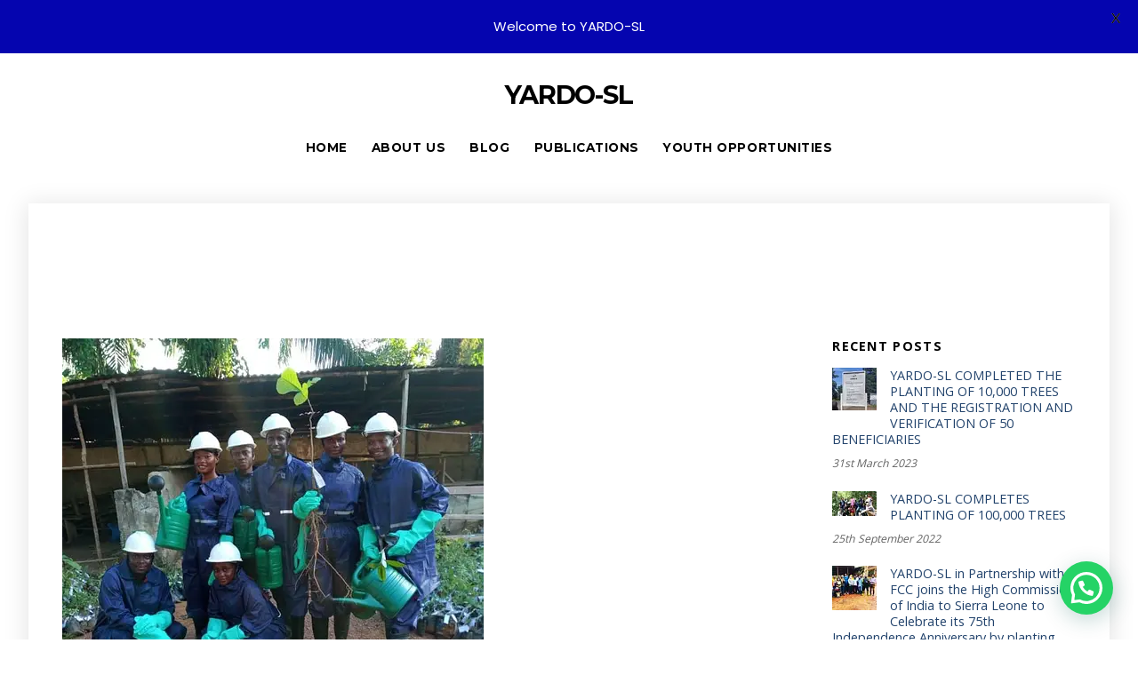

--- FILE ---
content_type: text/css; charset: UTF-8;charset=UTF-8
request_url: https://yardosl.org/wp-admin/admin-ajax.php?action=easy-facebook-likebox-customizer-style&ver=6.2.5
body_size: 2115
content:

.efbl_feed_wraper.efbl_skin_3657 .efbl-grid-skin .efbl-row.e-outer {
    grid-template-columns: repeat(auto-fill, minmax(33.33%, 1fr));
}


.efbl_feed_wraper.efbl_skin_3657 .efbl_feeds_holder.efbl_feeds_carousel {


}

.efbl_feed_wraper.efbl_skin_3657 .efbl_feeds_holder.efbl_feeds_carousel .owl-nav {

 display: flex;


}

.efbl_feed_wraper.efbl_skin_3657 .efbl_feeds_holder.efbl_feeds_carousel .owl-dots {

 display: block;


}

.efbl_feed_wraper.efbl_skin_3657 .efbl_feeds_holder.efbl_feeds_carousel .owl-dots .owl-dot span {


}

.efbl_feed_wraper.efbl_skin_3657 .efbl_feeds_holder.efbl_feeds_carousel .owl-dots .owl-dot.active span {


}

.efbl_feed_wraper.efbl_skin_3657 .efbl_load_more_holder a.efbl_load_more_btn span {

 background-color: #333;

 color: #fff;


}

.efbl_feed_wraper.efbl_skin_3657 .efbl_load_more_holder a.efbl_load_more_btn:hover span {

 background-color: #5c5c5c;

 color: #fff;


}

.efbl_feed_wraper.efbl_skin_3657 .efbl_header {

 background: transparent;

 color: #000;

 box-shadow: none;

 border-color: #ccc;

 border-style: none;

 border-bottom-width: 1px;

 padding-top: 10px;

 padding-bottom: 10px;

 padding-left: 10px;

 padding-right: 10px;


}

.efbl_feed_wraper.efbl_skin_3657 .efbl_header .efbl_header_inner_wrap .efbl_header_content .efbl_header_meta .efbl_header_title {

 font-size: 16px;


}


.efbl_feed_wraper.efbl_skin_3657 .efbl_header .efbl_header_inner_wrap .efbl_header_img img {

 border-radius: 50%;


}

.efbl_feed_wraper.efbl_skin_3657 .efbl_header .efbl_header_inner_wrap .efbl_header_content .efbl_header_meta .efbl_cat, .efbl_feed_wraper.efbl_skin_3657 .efbl_header .efbl_header_inner_wrap .efbl_header_content .efbl_header_meta .efbl_followers {

 font-size: 16px;


}

.efbl_feed_wraper.efbl_skin_3657 .efbl_header .efbl_header_inner_wrap .efbl_header_content .efbl_bio {

 font-size: 14px;


}

.efbl_feed_wraper.efbl_skin_3657 .efbl-story-wrapper, .efbl_feed_wraper.efbl_skin_3657 .efbl-story-wrapper .efbl-thumbnail-wrapper .efbl-thumbnail-col, .efbl_feed_wraper.efbl_skin_3657 .efbl-story-wrapper .efbl-post-footer {


}


.efbl_feed_wraper.efbl_skin_3657 .efbl-story-wrapper {
    box-shadow: none;
}


.efbl_feed_wraper.efbl_skin_3657 .efbl-story-wrapper .efbl-thumbnail-wrapper .efbl-thumbnail-col a img {


}

.efbl_feed_wraper.efbl_skin_3657 .efbl-story-wrapper, .efbl_feed_wraper.efbl_skin_3657 .efbl_feeds_carousel .efbl-story-wrapper .efbl-grid-wrapper {

 background-color: #fff;


}

.efbl_feed_wraper.efbl_skin_3657 .efbl-story-wrapper, .efbl_feed_wraper.efbl_skin_3657 .efbl-story-wrapper .efbl-feed-content > .efbl-d-flex .efbl-profile-title span, .efbl_feed_wraper.efbl_skin_3657 .efbl-story-wrapper .efbl-feed-content .description, .efbl_feed_wraper.efbl_skin_3657 .efbl-story-wrapper .efbl-feed-content .description a, .efbl_feed_wraper.efbl_skin_3657 .efbl-story-wrapper .efbl-feed-content .efbl_link_text, .efbl_feed_wraper.efbl_skin_3657 .efbl-story-wrapper .efbl-feed-content .efbl_link_text .efbl_title_link a {

 color: #000;


}

.efbl_feed_wraper.efbl_skin_3657 .efbl-story-wrapper .efbl-post-footer .efbl-reacted-item, .efbl_feed_wraper.efbl_skin_3657 .efbl-story-wrapper .efbl-post-footer .efbl-reacted-item .efbl_all_comments_wrap {

 color: #343a40;


}

.efbl_feed_wraper.efbl_skin_3657 .efbl-story-wrapper .efbl-overlay {

 color: #fff !important;


}

.efbl_feed_wraper.efbl_skin_3657 .efbl-story-wrapper .efbl-overlay .efbl_multimedia, .efbl_feed_wraper.efbl_skin_3657 .efbl-story-wrapper .efbl-overlay .icon-esf-video-camera {

 color: #fff !important;


}

.efbl_feed_wraper.efbl_skin_3657 .efbl-story-wrapper .efbl-post-footer .efbl-view-on-fb, .efbl_feed_wraper.efbl_skin_3657 .efbl-story-wrapper .efbl-post-footer .esf-share-wrapper .esf-share {


}

.efbl_feed_wraper.efbl_skin_3657 .efbl-story-wrapper .efbl-post-footer .efbl-view-on-fb:hover, .efbl_feed_wraper.efbl_skin_3657 .efbl-story-wrapper .efbl-post-footer .esf-share-wrapper .esf-share:hover {


}

.efbl_feed_popup_container .efbl-post-detail.efbl-popup-skin-3657 .efbl-d-columns-wrapper, .efbl_feed_popup_container .efbl-post-detail.efbl-popup-skin-3657 .efbl-d-columns-wrapper .efbl-caption::after {

 background: #fff;


}

.efbl_feed_popup_container .efbl-post-detail.efbl-popup-skin-3657 .efbl-d-columns-wrapper, .efbl_feed_popup_container .efbl-post-detail.efbl-popup-skin-3657 .efbl-d-columns-wrapper .efbl-caption .efbl-feed-description, .efbl_feed_popup_container .efbl-post-detail.efbl-popup-skin-3657 a, .efbl_feed_popup_container .efbl-post-detail.efbl-popup-skin-3657 span {

 color: #000;


}

.efbl_feed_popup_container .efbl-post-detail.efbl-popup-skin-3657 .efbl-d-columns-wrapper .efbl-post-header {

 display: flex;


}

.efbl_feed_popup_container .efbl-post-detail.efbl-popup-skin-3657 .efbl-d-columns-wrapper .efbl-post-header .efbl-profile-image {

 display: block;


}

.efbl_feed_popup_container .efbl-post-detail.efbl-popup-skin-3657 .efbl-d-columns-wrapper .efbl-post-header h2 {

 color: #ed6d62;


}

.efbl_feed_popup_container .efbl-post-detail.efbl-popup-skin-3657 .efbl-d-columns-wrapper .efbl-post-header span {

 color: #9197a3;


}

.efbl_feed_popup_container .efbl-post-detail.efbl-popup-skin-3657 .efbl-feed-description, .efbl_feed_popup_container .efbl-post-detail.efbl-popup-skin-3657 .efbl_link_text {

 display: block;


}

.efbl_feed_popup_container .efbl-post-detail.efbl-popup-skin-3657 .efbl-d-columns-wrapper .efbl-reactions-box {

 display: flex;


}

.efbl_feed_popup_container .efbl-post-detail.efbl-popup-skin-3657 .efbl-d-columns-wrapper .efbl-reactions-box .efbl-reactions span {

 color: #000;


}


.efbl_feed_popup_container .efbl-post-detail.efbl-popup-skin-3657 .efbl-d-columns-wrapper .efbl-reactions-box .efbl-reactions .efbl_popup_likes_main {

 display: flex;


}

.efbl_feed_popup_container .efbl-post-detail.efbl-popup-skin-3657 .efbl-d-columns-wrapper .efbl-reactions-box .efbl-reactions .efbl-popup-comments-icon-wrapper {

 display: flex;


}

.efbl_feed_popup_container .efbl-post-detail.efbl-popup-skin-3657 .efbl-commnets, .efbl_feed_popup_container .efbl-post-detail.efbl-popup-skin-3657 .efbl-comments-list {

 display: block;


}

.efbl_feed_popup_container .efbl-post-detail.efbl-popup-skin-3657 .efbl-action-btn {

 display: block;


}

.efbl_feed_popup_container .efbl-post-detail.efbl-popup-skin-3657 .efbl-d-columns-wrapper .efbl-comments-list .efbl-comment-wrap {

 color: #4b4f52;


}



.efbl_feed_wraper.efbl_skin_3658 .efbl-grid-skin .efbl-row.e-outer {
    grid-template-columns: repeat(auto-fill, minmax(33.33%, 1fr));
}


.efbl_feed_wraper.efbl_skin_3658 .efbl_feeds_holder.efbl_feeds_carousel {


}

.efbl_feed_wraper.efbl_skin_3658 .efbl_feeds_holder.efbl_feeds_carousel .owl-nav {

 display: flex;


}

.efbl_feed_wraper.efbl_skin_3658 .efbl_feeds_holder.efbl_feeds_carousel .owl-dots {

 display: block;


}

.efbl_feed_wraper.efbl_skin_3658 .efbl_feeds_holder.efbl_feeds_carousel .owl-dots .owl-dot span {


}

.efbl_feed_wraper.efbl_skin_3658 .efbl_feeds_holder.efbl_feeds_carousel .owl-dots .owl-dot.active span {


}

.efbl_feed_wraper.efbl_skin_3658 .efbl_load_more_holder a.efbl_load_more_btn span {

 background-color: #333;

 color: #fff;


}

.efbl_feed_wraper.efbl_skin_3658 .efbl_load_more_holder a.efbl_load_more_btn:hover span {

 background-color: #5c5c5c;

 color: #fff;


}

.efbl_feed_wraper.efbl_skin_3658 .efbl_header {

 background: transparent;

 color: #000;

 box-shadow: none;

 border-color: #ccc;

 border-style: none;

 border-bottom-width: 1px;

 padding-top: 10px;

 padding-bottom: 10px;

 padding-left: 10px;

 padding-right: 10px;


}

.efbl_feed_wraper.efbl_skin_3658 .efbl_header .efbl_header_inner_wrap .efbl_header_content .efbl_header_meta .efbl_header_title {

 font-size: 16px;


}


.efbl_feed_wraper.efbl_skin_3658 .efbl_header .efbl_header_inner_wrap .efbl_header_img img {

 border-radius: 50%;


}

.efbl_feed_wraper.efbl_skin_3658 .efbl_header .efbl_header_inner_wrap .efbl_header_content .efbl_header_meta .efbl_cat, .efbl_feed_wraper.efbl_skin_3658 .efbl_header .efbl_header_inner_wrap .efbl_header_content .efbl_header_meta .efbl_followers {

 font-size: 16px;


}

.efbl_feed_wraper.efbl_skin_3658 .efbl_header .efbl_header_inner_wrap .efbl_header_content .efbl_bio {

 font-size: 14px;


}

.efbl_feed_wraper.efbl_skin_3658 .efbl-story-wrapper, .efbl_feed_wraper.efbl_skin_3658 .efbl-story-wrapper .efbl-thumbnail-wrapper .efbl-thumbnail-col, .efbl_feed_wraper.efbl_skin_3658 .efbl-story-wrapper .efbl-post-footer {


}


.efbl_feed_wraper.efbl_skin_3658 .efbl-story-wrapper {
    box-shadow: none;
}


.efbl_feed_wraper.efbl_skin_3658 .efbl-story-wrapper .efbl-thumbnail-wrapper .efbl-thumbnail-col a img {


}

.efbl_feed_wraper.efbl_skin_3658 .efbl-story-wrapper, .efbl_feed_wraper.efbl_skin_3658 .efbl_feeds_carousel .efbl-story-wrapper .efbl-grid-wrapper {

 background-color: #fff;


}

.efbl_feed_wraper.efbl_skin_3658 .efbl-story-wrapper, .efbl_feed_wraper.efbl_skin_3658 .efbl-story-wrapper .efbl-feed-content > .efbl-d-flex .efbl-profile-title span, .efbl_feed_wraper.efbl_skin_3658 .efbl-story-wrapper .efbl-feed-content .description, .efbl_feed_wraper.efbl_skin_3658 .efbl-story-wrapper .efbl-feed-content .description a, .efbl_feed_wraper.efbl_skin_3658 .efbl-story-wrapper .efbl-feed-content .efbl_link_text, .efbl_feed_wraper.efbl_skin_3658 .efbl-story-wrapper .efbl-feed-content .efbl_link_text .efbl_title_link a {

 color: #000;


}

.efbl_feed_wraper.efbl_skin_3658 .efbl-story-wrapper .efbl-post-footer .efbl-reacted-item, .efbl_feed_wraper.efbl_skin_3658 .efbl-story-wrapper .efbl-post-footer .efbl-reacted-item .efbl_all_comments_wrap {

 color: #343a40;


}

.efbl_feed_wraper.efbl_skin_3658 .efbl-story-wrapper .efbl-overlay {

 color: #fff !important;


}

.efbl_feed_wraper.efbl_skin_3658 .efbl-story-wrapper .efbl-overlay .efbl_multimedia, .efbl_feed_wraper.efbl_skin_3658 .efbl-story-wrapper .efbl-overlay .icon-esf-video-camera {

 color: #fff !important;


}

.efbl_feed_wraper.efbl_skin_3658 .efbl-story-wrapper .efbl-post-footer .efbl-view-on-fb, .efbl_feed_wraper.efbl_skin_3658 .efbl-story-wrapper .efbl-post-footer .esf-share-wrapper .esf-share {


}

.efbl_feed_wraper.efbl_skin_3658 .efbl-story-wrapper .efbl-post-footer .efbl-view-on-fb:hover, .efbl_feed_wraper.efbl_skin_3658 .efbl-story-wrapper .efbl-post-footer .esf-share-wrapper .esf-share:hover {


}

.efbl_feed_popup_container .efbl-post-detail.efbl-popup-skin-3658 .efbl-d-columns-wrapper, .efbl_feed_popup_container .efbl-post-detail.efbl-popup-skin-3658 .efbl-d-columns-wrapper .efbl-caption::after {

 background: #fff;


}

.efbl_feed_popup_container .efbl-post-detail.efbl-popup-skin-3658 .efbl-d-columns-wrapper, .efbl_feed_popup_container .efbl-post-detail.efbl-popup-skin-3658 .efbl-d-columns-wrapper .efbl-caption .efbl-feed-description, .efbl_feed_popup_container .efbl-post-detail.efbl-popup-skin-3658 a, .efbl_feed_popup_container .efbl-post-detail.efbl-popup-skin-3658 span {

 color: #000;


}

.efbl_feed_popup_container .efbl-post-detail.efbl-popup-skin-3658 .efbl-d-columns-wrapper .efbl-post-header {

 display: flex;


}

.efbl_feed_popup_container .efbl-post-detail.efbl-popup-skin-3658 .efbl-d-columns-wrapper .efbl-post-header .efbl-profile-image {

 display: block;


}

.efbl_feed_popup_container .efbl-post-detail.efbl-popup-skin-3658 .efbl-d-columns-wrapper .efbl-post-header h2 {

 color: #ed6d62;


}

.efbl_feed_popup_container .efbl-post-detail.efbl-popup-skin-3658 .efbl-d-columns-wrapper .efbl-post-header span {

 color: #9197a3;


}

.efbl_feed_popup_container .efbl-post-detail.efbl-popup-skin-3658 .efbl-feed-description, .efbl_feed_popup_container .efbl-post-detail.efbl-popup-skin-3658 .efbl_link_text {

 display: block;


}

.efbl_feed_popup_container .efbl-post-detail.efbl-popup-skin-3658 .efbl-d-columns-wrapper .efbl-reactions-box {

 display: flex;


}

.efbl_feed_popup_container .efbl-post-detail.efbl-popup-skin-3658 .efbl-d-columns-wrapper .efbl-reactions-box .efbl-reactions span {

 color: #000;


}


.efbl_feed_popup_container .efbl-post-detail.efbl-popup-skin-3658 .efbl-d-columns-wrapper .efbl-reactions-box .efbl-reactions .efbl_popup_likes_main {

 display: flex;


}

.efbl_feed_popup_container .efbl-post-detail.efbl-popup-skin-3658 .efbl-d-columns-wrapper .efbl-reactions-box .efbl-reactions .efbl-popup-comments-icon-wrapper {

 display: flex;


}

.efbl_feed_popup_container .efbl-post-detail.efbl-popup-skin-3658 .efbl-commnets, .efbl_feed_popup_container .efbl-post-detail.efbl-popup-skin-3658 .efbl-comments-list {

 display: block;


}

.efbl_feed_popup_container .efbl-post-detail.efbl-popup-skin-3658 .efbl-action-btn {

 display: block;


}

.efbl_feed_popup_container .efbl-post-detail.efbl-popup-skin-3658 .efbl-d-columns-wrapper .efbl-comments-list .efbl-comment-wrap {

 color: #4b4f52;


}



.efbl_feed_wraper.efbl_skin_3659 .efbl-grid-skin .efbl-row.e-outer {
    grid-template-columns: repeat(auto-fill, minmax(33.33%, 1fr));
}


.efbl_feed_wraper.efbl_skin_3659 .efbl_feeds_holder.efbl_feeds_carousel {


}

.efbl_feed_wraper.efbl_skin_3659 .efbl_feeds_holder.efbl_feeds_carousel .owl-nav {

 display: flex;


}

.efbl_feed_wraper.efbl_skin_3659 .efbl_feeds_holder.efbl_feeds_carousel .owl-dots {

 display: block;


}

.efbl_feed_wraper.efbl_skin_3659 .efbl_feeds_holder.efbl_feeds_carousel .owl-dots .owl-dot span {


}

.efbl_feed_wraper.efbl_skin_3659 .efbl_feeds_holder.efbl_feeds_carousel .owl-dots .owl-dot.active span {


}

.efbl_feed_wraper.efbl_skin_3659 .efbl_load_more_holder a.efbl_load_more_btn span {

 background-color: #333;

 color: #fff;


}

.efbl_feed_wraper.efbl_skin_3659 .efbl_load_more_holder a.efbl_load_more_btn:hover span {

 background-color: #5c5c5c;

 color: #fff;


}

.efbl_feed_wraper.efbl_skin_3659 .efbl_header {

 background: transparent;

 color: #000;

 box-shadow: none;

 border-color: #ccc;

 border-style: none;

 border-bottom-width: 1px;

 padding-top: 10px;

 padding-bottom: 10px;

 padding-left: 10px;

 padding-right: 10px;


}

.efbl_feed_wraper.efbl_skin_3659 .efbl_header .efbl_header_inner_wrap .efbl_header_content .efbl_header_meta .efbl_header_title {

 font-size: 16px;


}


.efbl_feed_wraper.efbl_skin_3659 .efbl_header .efbl_header_inner_wrap .efbl_header_img img {

 border-radius: 50%;


}

.efbl_feed_wraper.efbl_skin_3659 .efbl_header .efbl_header_inner_wrap .efbl_header_content .efbl_header_meta .efbl_cat, .efbl_feed_wraper.efbl_skin_3659 .efbl_header .efbl_header_inner_wrap .efbl_header_content .efbl_header_meta .efbl_followers {

 font-size: 16px;


}

.efbl_feed_wraper.efbl_skin_3659 .efbl_header .efbl_header_inner_wrap .efbl_header_content .efbl_bio {

 font-size: 14px;


}

.efbl_feed_wraper.efbl_skin_3659 .efbl-story-wrapper, .efbl_feed_wraper.efbl_skin_3659 .efbl-story-wrapper .efbl-thumbnail-wrapper .efbl-thumbnail-col, .efbl_feed_wraper.efbl_skin_3659 .efbl-story-wrapper .efbl-post-footer {


}


.efbl_feed_wraper.efbl_skin_3659 .efbl-story-wrapper {
    box-shadow: none;
}


.efbl_feed_wraper.efbl_skin_3659 .efbl-story-wrapper .efbl-thumbnail-wrapper .efbl-thumbnail-col a img {


}

.efbl_feed_wraper.efbl_skin_3659 .efbl-story-wrapper, .efbl_feed_wraper.efbl_skin_3659 .efbl_feeds_carousel .efbl-story-wrapper .efbl-grid-wrapper {

 background-color: #fff;


}

.efbl_feed_wraper.efbl_skin_3659 .efbl-story-wrapper, .efbl_feed_wraper.efbl_skin_3659 .efbl-story-wrapper .efbl-feed-content > .efbl-d-flex .efbl-profile-title span, .efbl_feed_wraper.efbl_skin_3659 .efbl-story-wrapper .efbl-feed-content .description, .efbl_feed_wraper.efbl_skin_3659 .efbl-story-wrapper .efbl-feed-content .description a, .efbl_feed_wraper.efbl_skin_3659 .efbl-story-wrapper .efbl-feed-content .efbl_link_text, .efbl_feed_wraper.efbl_skin_3659 .efbl-story-wrapper .efbl-feed-content .efbl_link_text .efbl_title_link a {

 color: #000;


}

.efbl_feed_wraper.efbl_skin_3659 .efbl-story-wrapper .efbl-post-footer .efbl-reacted-item, .efbl_feed_wraper.efbl_skin_3659 .efbl-story-wrapper .efbl-post-footer .efbl-reacted-item .efbl_all_comments_wrap {

 color: #343a40;


}

.efbl_feed_wraper.efbl_skin_3659 .efbl-story-wrapper .efbl-overlay {

 color: #fff !important;


}

.efbl_feed_wraper.efbl_skin_3659 .efbl-story-wrapper .efbl-overlay .efbl_multimedia, .efbl_feed_wraper.efbl_skin_3659 .efbl-story-wrapper .efbl-overlay .icon-esf-video-camera {

 color: #fff !important;


}

.efbl_feed_wraper.efbl_skin_3659 .efbl-story-wrapper .efbl-post-footer .efbl-view-on-fb, .efbl_feed_wraper.efbl_skin_3659 .efbl-story-wrapper .efbl-post-footer .esf-share-wrapper .esf-share {


}

.efbl_feed_wraper.efbl_skin_3659 .efbl-story-wrapper .efbl-post-footer .efbl-view-on-fb:hover, .efbl_feed_wraper.efbl_skin_3659 .efbl-story-wrapper .efbl-post-footer .esf-share-wrapper .esf-share:hover {


}

.efbl_feed_popup_container .efbl-post-detail.efbl-popup-skin-3659 .efbl-d-columns-wrapper, .efbl_feed_popup_container .efbl-post-detail.efbl-popup-skin-3659 .efbl-d-columns-wrapper .efbl-caption::after {

 background: #fff;


}

.efbl_feed_popup_container .efbl-post-detail.efbl-popup-skin-3659 .efbl-d-columns-wrapper, .efbl_feed_popup_container .efbl-post-detail.efbl-popup-skin-3659 .efbl-d-columns-wrapper .efbl-caption .efbl-feed-description, .efbl_feed_popup_container .efbl-post-detail.efbl-popup-skin-3659 a, .efbl_feed_popup_container .efbl-post-detail.efbl-popup-skin-3659 span {

 color: #000;


}

.efbl_feed_popup_container .efbl-post-detail.efbl-popup-skin-3659 .efbl-d-columns-wrapper .efbl-post-header {

 display: flex;


}

.efbl_feed_popup_container .efbl-post-detail.efbl-popup-skin-3659 .efbl-d-columns-wrapper .efbl-post-header .efbl-profile-image {

 display: block;


}

.efbl_feed_popup_container .efbl-post-detail.efbl-popup-skin-3659 .efbl-d-columns-wrapper .efbl-post-header h2 {

 color: #ed6d62;


}

.efbl_feed_popup_container .efbl-post-detail.efbl-popup-skin-3659 .efbl-d-columns-wrapper .efbl-post-header span {

 color: #9197a3;


}

.efbl_feed_popup_container .efbl-post-detail.efbl-popup-skin-3659 .efbl-feed-description, .efbl_feed_popup_container .efbl-post-detail.efbl-popup-skin-3659 .efbl_link_text {

 display: block;


}

.efbl_feed_popup_container .efbl-post-detail.efbl-popup-skin-3659 .efbl-d-columns-wrapper .efbl-reactions-box {

 display: flex;


}

.efbl_feed_popup_container .efbl-post-detail.efbl-popup-skin-3659 .efbl-d-columns-wrapper .efbl-reactions-box .efbl-reactions span {

 color: #000;


}


.efbl_feed_popup_container .efbl-post-detail.efbl-popup-skin-3659 .efbl-d-columns-wrapper .efbl-reactions-box .efbl-reactions .efbl_popup_likes_main {

 display: flex;


}

.efbl_feed_popup_container .efbl-post-detail.efbl-popup-skin-3659 .efbl-d-columns-wrapper .efbl-reactions-box .efbl-reactions .efbl-popup-comments-icon-wrapper {

 display: flex;


}

.efbl_feed_popup_container .efbl-post-detail.efbl-popup-skin-3659 .efbl-commnets, .efbl_feed_popup_container .efbl-post-detail.efbl-popup-skin-3659 .efbl-comments-list {

 display: block;


}

.efbl_feed_popup_container .efbl-post-detail.efbl-popup-skin-3659 .efbl-action-btn {

 display: block;


}

.efbl_feed_popup_container .efbl-post-detail.efbl-popup-skin-3659 .efbl-d-columns-wrapper .efbl-comments-list .efbl-comment-wrap {

 color: #4b4f52;


}


  

--- FILE ---
content_type: text/css
request_url: https://yardosl.org/wp-content/themes/themify-ultra/styles/boxed-content.css?ver=6.4.3
body_size: 201
content:
/*
BOXED CONTENT
================================================ */
body {
	background-color: #eee;
}
.pagewidth {
	width: 100%;
}
.themify_builder_row .row_inner {
	width: 90%;
	margin: auto;
}
#pagewrap {
	width: 1234px;
	margin: 0 auto;
	position: relative;
	max-width: 95%;
}
#headerwrap,
#footerwrap {
	background: none !important;
	border: none;
	box-shadow: none;
}
#header {
	padding: 1em 0 2em;
}
#body {
	background-color: #fff;
	padding: 3.15%;
	box-shadow: 0 3px 16px rgba(0,0,0,.10);
}
.full_width #body {
	padding: 0; /* remove padding if full_width content */
}
#content,
#sidebar {
	padding: 0;
}
.full_width #content {
	padding: 0;
}
/* Search Button */
.search-button {
	margin-right: 0;
}

/* boxed content cart wrap */
.slide-cart #main-nav-wrap {
	display: -ms-flexbox;
	display: flex;
	align-items: center;
	justify-content: center;
	position: relative;
}
.fixed-header-on.slide-cart #main-nav-wrap,
.slide-cart #main-nav {
	position: static;
}


/* prevent transparent-header breaking boxed-content */
.transparent-header #headerwrap {
	position: static;
}

.footer-horizontal-left .back-top,
.footer-horizontal-right .back-top,
.footer-left-col .back-top,
.footer-right-col .back-top {
	left: 30px;
}

/* mobile menu active */
.mobile_menu_active #pagewrap {
	max-width: 95%;
}
.mobile_menu_active #headerwrap #header {
	max-width: 100%;
}
.mobile_menu_active #pagewrap #body {
	margin-top: 15px;
}

.mobile_menu_active.slide-cart #main-nav-wrap {
	display: block;
}

.mobile_menu_active.no-fixed-header #headerwrap .cart-wrap {
	position: static;
}
.mobile_menu_active.no-fixed-header #headerwrap #menu-icon {
	right: 0;
}

--- FILE ---
content_type: text/css
request_url: https://yardosl.org/wp-content/themes/themify-ultra/skins/accountant/style.css?ver=4.5.2
body_size: 4348
content:
/*  
Skin Name: Accountant
Version: 1.0
Demo URI: https://themify.me/demo/themes/ultra-accountant/
Required Plugins: builder-contact, builder-maps-pro
*/

/************************************************************************************
GENERAL
*************************************************************************************/
body {
	font: 1em/1.6em 'Open Sans', sans-serif;
	color: #636363;
}
.post-nav .arrow,
a {
	color: #22436c;
}
a:hover,
#footer a:hover,
.post-nav  a:hover > span,
.post-title a:hover {
	color: #c4943a;
}

/* form elements */
label {
	color: #a7a6a6;
	display: block;
	font-family: 'Montserrat', sans-serif;
	font-size: .75em;
	font-weight: normal;
	text-transform: uppercase;
	letter-spacing: 0.125em;
}
textarea, input[type=text], input[type=password], input[type=search], input[type=email], input[type=url], input[type=number], input[type=tel], input[type=date], input[type=datetime], input[type=datetime-local], input[type=month], input[type=time], input[type=week] {
	background: none;
	border:none;
	border-bottom: 1px solid #ccc;
	border-radius: 0;
	color: #707070;
	padding: .6em .6em .95em 0;
}
input[type=text], input[type=password], input[type=search], input[type=email], input[type=url], input[type=tel] {
	max-width: none;
}
select {
	background: none;
	border:none;
	border-bottom: 1px solid #ddd;
	width: 100%;
	max-width: 27.3em;
	border-radius: 0;	
}
input[type=reset], input[type=submit], button {
	background-color: #c4943a;
	padding: .9em 2em;
	font-size: 1em;
	font-weight: 400;
	border-radius: 0;
	font-weight: bold;
}
input[type=reset]:hover,
input[type=submit]:hover,
button:hover {
	background-color: #22436c;	
}
textarea {
	min-height: inherit;
	max-height: 130px;
}

#content, #sidebar, #sidebar-alt {
	padding-top: 10%;
}

/************************************************************************************
HEADING
*************************************************************************************/
h1, h2, h3, h4, h5, h6 {
	font-weight: 900;
}
h1 {
	color: #000;
	font: 900 normal 3.5em/1em 'Playfair Display', serif;
	margin: 0 0 .5em;
	letter-spacing: -0.007em;
	text-transform: none;
}
h2 {
	color: #000;
	font: 900 normal 3em/1.4em 'Playfair Display', serif;
	margin: 0 0 .7em;
	letter-spacing: normal;
}
h3 {
	font: bold 1.6em/1.5em 'Montserrat', sans-serif;
	text-transform: none;
	letter-spacing: normal;
}
h4 {
	letter-spacing: .06em;
}
h5 {
	font: normal 1.3em/1.6em 'Playfair Display', serif;
	letter-spacing: 0.02em;
	margin: 0 0 1em;
}

/************************************************************************************
HEADER
*************************************************************************************/
#headerwrap {
	background-color: #182638;
	color: #fff;
}

/* SITE LOGO
================================================ */
#site-logo {
	font-family: 'Montserrat', sans-serif;
	font-weight: bold;
	word-break: break-all;
}

/* MAIN NAVIGATION
================================================ */
#main-nav a {
	letter-spacing: 0.04em;
	font-family: 'Montserrat', sans-serif;
	font-weight: bold;
	font-size: .85em;
	text-transform: uppercase;
	padding: 1.1em .85em 1.35em;
}
#main-nav ul a {
	font-weight: bold;
	text-transform: uppercase;
}

/* highlight-link (custom menu class) */
#main-nav li.highlight-link > a {
	background-color: #c4943a;
	padding: 1.2em 1.35em 1.15em 1.4em;
	letter-spacing: 0.12em;
	font-size: 0.8em;
	margin-left: 1.95em;
	border: none;
}
#headerwrap #main-nav .highlight-link > a:hover,
#headerwrap #main-nav .highlight-link.current_page_item > a,
#headerwrap  #main-nav .highlight-link.current-menu-item > a {
	box-shadow: none;
	background-color: rgba(0,0,0,.7);
	color: #fff;
}

/* main level link :hover, current link, sub level link :hover */
#main-nav a:hover,
#main-nav ul a:hover,
#main-nav .current_page_item > a,
#main-nav .current-menu-item > a,
#main-nav .mega-menu-posts a:hover {
	color: #c4943a;
}

/* MOBILE NAVIGATION
================================================ */
.mobile_menu_active .sidemenu {
	background-color: #182638;
	color: #fff;
}

/* mobile menu hover */
.mobile_menu_active #headerwrap #main-nav a:hover,
.mobile_menu_active #headerwrap #main-nav ul a:hover {
	color: #c4943a;
}

/* mobile highlight-link :hover */
.mobile_menu_active #headerwrap #main-nav .highlight-link a:hover,
.mobile_menu_active #main-nav .highlight-link.current_page_item > a,
.mobile_menu_active #main-nav .highlight-link.current-menu-item > a {
	background: none;
	color: #c4943a;
}
.mobile_menu_active #headerwrap #main-nav li.highlight-link > a {
	font-size: .85em;
}

/* HEADER TOP WIDGETS
================================================ */
.header-top-widgets .header-widget-full {
	background-color: transparent;
	font-size: 1.1em;
}
.header-widget-full a {
	color: #c4943a;
}
.header-widget-full .fa-phone {
	color: #c4943a;
	font-size: 29px;
	margin-right: 15px;
	vertical-align: middle;
}
body:not(.mobile_menu_active).header-top-widgets #header {
	background-color: #22436c;
	-webkit-backface-visibility: hidden;
	backface-visibility: hidden;
	transform: translateY(50%);
	margin-top: -50px;
}
body.themify_builder_active.header-top-widgets #header {
	transform: none; /* prevent header overlap builder UI */
}
body:not(.mobile_menu_active).header-top-widgets #headerwrap.fixed-header #header {
	padding: 1em 0;
}
body:not(.mobile_menu_active).header-top-widgets #site-logo {
	letter-spacing: -0.03em;
	padding-left: 35px;
}
body:not(.mobile_menu_active).header-top-widgets #site-description {
	padding-left: 35px;
}
body:not(.mobile_menu_active).header-top-widgets #main-nav {
	padding-right: 30px !important;
}
.header-widget-full .col4-2:last-child .widget {
    text-align: right;
}

.mobile_menu_active.header-top-widgets .header-widget a {
	color: #fff;
}
.mobile_menu_active.header-top-widgets .header-widget .fa-phone {
	margin-right: 15px;
}
.header-top-widgets #site-logo {
	font-size: 2.5em;
}

/* HEADER LEFT PANEL
================================================ */
.mobile_menu_active.header-leftpane #headerwrap .header-icons #menu-icon {
	background: #182638;
}
/* highlight-link */
.header-leftpane #main-nav li.highlight-link a {
	background: none;
	padding: 0.4em 0;
	margin-left: 0;
}
/* mobile highlight-link :hover */
.header-leftpane #headerwrap #main-nav .highlight-link a:hover,
.header-leftpane #main-nav .highlight-link.current_page_item > a,
.header-leftpane #main-nav .highlight-link.current-menu-item > a {
	background: none;
	color: #c4943a;
}

/* HEADER RIGHT PANEL
================================================ */
.mobile_menu_active.header-rightpane #headerwrap .header-icons #menu-icon {
	background: #182638;
}

/* highlight-link */
.header-rightpane #main-nav li.highlight-link a {
	background: none;
	padding: 0.4em 0;
	margin-left: 0;
}
/* mobile highlight-link :hover */
.header-rightpane #headerwrap #main-nav .highlight-link a:hover,
.header-rightpane #main-nav .highlight-link.current_page_item > a,
.header-rightpane #main-nav .highlight-link.current-menu-item > a {
	background: none;
	color: #c4943a;
}

/* HEADER BOXED CONTENT
================================================ */
.boxed-content #headerwrap,
.boxed-content #footerwrap {
	color: #000;
}
.boxed-content #footerwrap a {
	color: inherit;
}
.boxed-content #footer a:hover {
	color: #c4943a;
}

/* HEADER SLIDE OUT
================================================ */
body:not(.mobile_menu_active).header-slide-out .sidemenu {
	background-color: #182638;
	color: #fff;
}
body:not(.mobile_menu_active).header-slide-out #main-nav a,
body:not(.mobile_menu_active).header-slide-out #main-nav ul a, 
body:not(.mobile_menu_active).header-slide-out #main-nav .mega-menu-posts a {
	color: inherit;
}

/* highlight-link */
.header-slide-out #main-nav li.highlight-link a {
	background: none;
	padding: 0.4em 0;
	margin-left: 0;
}
/* mobile highlight-link :hover */
.header-slide-out #headerwrap #main-nav .highlight-link a:hover,
.header-slide-out #main-nav .highlight-link.current_page_item > a,
.header-slide-out #main-nav .highlight-link.current-menu-item > a {
	background: none;
	color: #c4943a;
}

/* HEADER MINBAR
================================================ */
.header-minbar .sidemenu {
	background-color: #22436c;
	color: #fff;
}

/* highlight-link */
.header-minbar #main-nav li.highlight-link a {
	background: none;
	padding: 0.4em 0;
	margin-left: 0;
}
/* mobile highlight-link :hover */
.header-minbar #headerwrap #main-nav .highlight-link a:hover,
.header-minbar #main-nav .highlight-link.current_page_item > a,
.header-minbar #main-nav .highlight-link.current-menu-item > a {
	background: none;
	color: #c4943a;
}

/* HEADER OVERLAY
================================================ */
.header-overlay.mobile-menu-visible #headerwrap {
	background-color: rgba(34, 67, 108, 0.9);
}

/* highlight-link */
.header-overlay #main-nav li.highlight-link a {
	background: none;
	padding: 0.4em 0;
	margin-left: 0;
}
/* mobile highlight-link :hover */
.header-overlay #headerwrap #main-nav .highlight-link a:hover,
.header-overlay #main-nav .highlight-link.current_page_item > a,
.header-overlay #main-nav .highlight-link.current-menu-item > a {
	background: none;
	color: #c4943a;
}

/* HEADER STRIPE
================================================ */
.header-stripe #headerwrap {
	color: #000;
}
.header-stripe #site-logo {
	background-color: #22436c;
}
.header-stripe.fixed-header-on #headerwrap.fixed-header {
	background-color: transparent;
}

/* HEADER MAGAZINE
================================================ */
.header-magazine.fixed-header-on #main-nav > li > a {
	color: #fff
}

/* FIXED HEADER
================================================ */
.fixed-header-on #headerwrap.fixed-header {
	background-color: rgba(34, 67, 108, .9);
}

/* TRANSPARENT HEADER
================================================ */
body:not(.mobile_menu_active).header-top-widgets.transparent-header #header,
.transparent-header #header {
	background-color: transparent;
	color: inherit;
	transform: none;
}

/************************************************************************************
PAGE
*************************************************************************************/
.page-title {
	font-family: 'Playfair Display', serif;
	font-size: 4.5em;
	text-align: center;
}

/************************************************************************************
POST
*************************************************************************************/
.loops-wrapper.list-post .post-date,
.single .post-content .post-date {
	background-color: #22436c;
}
#content .post-title a {
	text-decoration: none;
}

/* COMMENTS
================================================ */
/* reply link */
.commentlist .comment-reply-link:hover {
	background-color: #22436c;
	color: #fff;
	border-color: #22436c;
}
.commentlist .commententry {
	padding-left: 63px;
}

/* PAGINATION
================================================ */
.pagenav a:hover {
	text-decoration: none;
}
.pagenav .current {
	border-radius: 0;
	border: solid 1px #c4943a;
	background-color: #c4943a;
	color: #fff;
}

/************************************************************************************
FOOTER
*************************************************************************************/
#footerwrap {
	background-color: #182638;
	color: #9aa0a7;
}
#footerwrap a {
	color: #fff;
}
#footer {
	font-size: .95em;
}

/* footer logo */
#footer-logo {
	font-weight: bold;
}

.footer-horizontal-left #footer-logo,
.footer-horizontal-right #footer-logo,
.footer-left-col #footer-logo,
.footer-right-col #footer-logo {
	font-size: 2.5em;
	line-height: normal;
	letter-spacing: -0.02em;
	margin: 0;
}

/* back to top */
.footer-horizontal-left .back-top,
.footer-horizontal-right .back-top,
.footer-left-col .back-top,
.footer-right-col .back-top,
.footer-horizontal-left .back-top .arrow-up a,
.footer-horizontal-right .back-top .arrow-up a,
.footer-left-col .back-top .arrow-up a,
.footer-right-col .back-top .arrow-up a {
	width: 46px;
}
.footer-horizontal-left .back-top .arrow-up,
.footer-horizontal-right .back-top .arrow-up,
.footer-left-col .back-top .arrow-up,
.footer-right-col .back-top .arrow-up {
	transform: translateY(50%);
}
.footer-horizontal-left .back-top .arrow-up a,
.footer-horizontal-right .back-top .arrow-up a,
.footer-left-col .back-top .arrow-up a,
.footer-right-col .back-top .arrow-up a {
	background: #c4943a;
}
.footer-horizontal-left .back-top a:before,
.footer-horizontal-right .back-top a:before,
.footer-left-col .back-top a:before,
.footer-right-col .back-top a:before {
	font-size: 0.9rem;
}

/* footer nav */
.footer-nav {
	font-family: 'Playfair Display', serif;
	font-weight: 900;
	margin-bottom: .8em;
}
.footer-nav a {
	text-transform: uppercase;
	letter-spacing: 0.1em;
	margin-right: 1.425em;
}

/* footer text */
.footer-text {
	border-top: 1px solid #c4943a;
	padding-top: 1.5em;
}

/************************************************************************************
BUILDER
*************************************************************************************/

/* FANCY HEADING
================================================ */
.module-fancy-heading h1 .main-head {
	font-size: 25%;
	font-family: 'Montserrat', sans-serif;
	font-weight: bold;
	letter-spacing: normal;
	text-transform: uppercase;
}
.module-fancy-heading h1 .sub-head {
	font-size: 129%;
	padding: 0;
	padding-top: 2px;
	line-height: 1em;
	letter-spacing: -0.012em;
}
.module-fancy-heading h1 .sub-head:before {
	display: none;
}

/* Custom Fancy Heading H2 */
h2.fancy-heading .main-head {
	position: relative;
	padding-top: .4em;
	padding-bottom: .25em;
	line-height: normal;
}
.module-fancy-heading .fancy-heading .sub-head:before {
	display: none;
}
.module-fancy-heading h2.fancy-heading .main-head:before,
.module-fancy-heading h2.fancy-heading .main-head:after {
	content: '';
	display: block;
	border-top: 1px solid #ddd;
	width: 100%;
	max-width: 170px;
	position: absolute;
	top: 0;	
}
.module-fancy-heading h2.fancy-heading .main-head:after {
	top: -2px;
	max-width: 75px;
	border-width: 5px;
	border-color: #2069ad;
}
.module-fancy-heading h2.fancy-heading.themify-text-center .main-head:before,
.module-fancy-heading h2.fancy-heading.themify-text-center .main-head:after {
	left: 50%;
	transform: translateX(-50%);
}
.module-fancy-heading h2.fancy-heading.themify-text-left .main-head:after {
	left: 45px;
}
.module-fancy-heading h2.fancy-heading.themify-text-right .main-head:before,
.module-fancy-heading h2.fancy-heading.themify-text-right .main-head:after {
	left: auto;
	right: 0;
}
.module-fancy-heading h2.fancy-heading.themify-text-right .main-head:after {
	left: auto;
	right: 45px;
}
h2.fancy-heading .sub-head {
	position: relative;
	padding-top: .4em;
	padding-bottom: .4em;
	text-transform: uppercase;
	font-family: 'Montserrat', sans-serif;
	font-weight: bold;
	font-size: 30%;
	line-height: normal;
	letter-spacing: -0.03em;
}

/* Custom Fancy Heading H3 */
.module-fancy-heading h3 .main-head {
	font-family: 'Playfair Display', serif;
	font-weight: 900;
	font-size: 141%;
	letter-spacing: normal;
	line-height: normal;
}
.module-fancy-heading h3 .sub-head {
	font-family: 'Montserrat', sans-serif;
	font-weight: bold;
	font-size: 55%;
	padding: 0;
	padding-top: 1.7em;
	text-transform: uppercase;
	letter-spacing: 0.145em;
}
.module-fancy-heading h3 .sub-head:before {
	display: none;
}

/* BUTTONS
================================================ */
.module .module-buttons.outline a.orange {
	border-color: #c4943a;
	color: #fff;
}
.module .module-buttons.outline a.orange:hover {
	background-color: #c4943a;
}
.module-buttons a.builder_button {
	font-family: 'Montserrat', sans-serif;
	font-weight: bold;
	font-size: .82em;
	text-transform: uppercase;
	letter-spacing: 0.1em;
	padding: 1.4em 1.5em 1.5em 2.1em;
}
.module-buttons a.brown {
	border-color: #c4943a;
	background-color: #c4943a;
	color: #fff;
}
.themify_builder .module.module-buttons .module-buttons-item a.builder_button span {
	text-decoration: none;
}

/* VERTICAL DIVIDER */
.vertical-divider:after {
	border-left: 1px solid #c4943a;
	position: absolute;
	height: 130px;
	left: 50%;
	bottom: 0;
	margin-bottom: -55px;
	z-index: 1;
}

/************************************************************************************
SERVICES
*************************************************************************************/
.accounting-services-border .sub_column {
	border-left: 1px solid #ddd;
	border-top: 1px solid #ddd;
}
.accounting-services-border .themify_builder_sub_row.border-first .sub_column {
	border-top: none;
}
.accounting-services-border .sub_column:first-child {
	border-left: none;
}

.accounting-services .module.module-image {
	padding: 15% 5% 5.5%;
}
.accounting-services .image-title {
	font-size: .975em;
	text-transform: uppercase;
	letter-spacing: 0.03em;
	margin-bottom: .8em;
}
.accounting-services .module-image .image-content {
	margin-top: 2.25em;
}
.accounting-services .image-caption {
	line-height: 1.9em;
}
.compliance-planning .module-image .image-content {
	margin-top: 1.35em;
}

/* FREE CONSULTATION */
.free-consultation .image-title {
	font-size: 1em;
	font-weight: normal;
	font-family: 'Open Sans', sans-serif;
	padding-top: 1em;
	line-height: 1.7em;
}
.free-consultation .tb-column {
	border-left: 1px solid #ddd;
}
.free-consultation .tb-column:nth-of-type(1) {
	border-left: none;
}

/* LATEST NEWS */
.latest-news.module .loops-wrapper {
	margin: 0;
}
.loops-wrapper.polaroid .post,
.latest-news .post {
	text-align: left;
}
.loops-wrapper.polaroid .post-image:before,
.latest-news .loops-wrapper.polaroid .post-image:before {
	content: '';
	display: block;
	position: absolute;
	top: 0;
	width: 100%;
	height: 100%;	
	background-color: rgba(24,37,54,.8);
	background: linear-gradient(to bottom,  rgba(24,37,54,0.35) 0%,rgba(24,37,54,0.72) 35%,rgba(24,37,54,0.93) 59%,rgba(24,37,54,1) 72%,rgba(24,37,54,1) 100%);
}
.latest-news .loops-wrapper.overlay .post-image img,
.latest-news .loops-wrapper.polaroid .post-image img {
	max-height: 100%;
	max-width: 100%;
	height: 100%;
	width: auto;
	object-fit: cover;
	min-height: 358px;
}
.loops-wrapper.polaroid .post-image + .post-content,
.latest-news .loops-wrapper.polaroid .post-image + .post-content {
	background: none;
	padding: 0;
}
.loops-wrapper.polaroid .post:hover .post-image + .post-content,
.latest-news .loops-wrapper.overlay .post:hover .post-image + .post-content,
.latest-news .loops-wrapper.polaroid .post:hover .post-image + .post-content {
	background-color: rgba(24, 37, 54, .95);
}
.loops-wrapper.polaroid .post .post-content-inner,
.latest-news .loops-wrapper.polaroid .post .post-content-inner {
	padding: 0 15%;
}
.loops-wrapper.polaroid .post:hover .post-image + .post-content .post-content-inner,
.latest-news .loops-wrapper.polaroid .post:hover .post-image + .post-content .post-content-inner {
	width: 100%;
	top: 50%;
	left: 0;
	position: absolute;
	transform: translateY(-50%);
	box-sizing: border-box;
}
.polaroid .entry-content p:first-child,
.latest-news .entry-content p:first-child {
	overflow: hidden;
	max-height: 75px;
	margin-bottom: 3em;
}
.loops-wrapper.overlay .entry-content p:nth-of-type(1),
.loops-wrapper.polaroid .entry-content p:nth-of-type(1) {
	overflow: hidden;
	width: 100%;
	white-space: nowrap;
	text-overflow: ellipsis;
}
.load-more-button,
.more-link,
.latest-news .more-link {
	border-radius: 0;
	background-color: #c4943a;
	color: #fff;
	display: inline-block;
	padding: .85em 1.8em;
	font-size: 1em;
	font-weight: 400;
	font-weight: bold;
	text-transform: uppercase;
	text-decoration: none;
	letter-spacing: 0.065em;
	line-height: normal;
}
.more-link:after,
.latest-news .more-link:after {
	display: none;
}
.load-more-button:hover,
.more-link:hover,
.latest-news .more-link:hover {
	background-color: #22436c;
	color: #fff;
}
.latest-news .post-date {
	color: #c4943a;
}

/* SIGNUP TO OUR NEWSLETTER */
.row-newsletter form {
	position: relative;
	text-align: center;
}
.row-newsletter input[type=email] {
	max-width: 298px;
	margin-bottom: 0;
	margin-right: 3px;
	vertical-align: middle;
}
.row-newsletter input[type=submit] {
	font-size: .825em;
	letter-spacing: 0.225em;
	padding: 1.3em 1.5em 1.05em 2em;
}

.row-newsletter .module-fancy-heading {
	padding: 0 2%;
	margin-bottom: 1em;
}

/* COMMENT FORM */
.module-contact .builder-contact-field-name,
.module-contact .builder-contact-field-email,
.commentwrap .comment-form-author,
.commentwrap .comment-form-email {
	float: left;
	width: 48%;
}
.module-contact .builder-contact-field-name,
.commentwrap .comment-form-author {
	padding-right: 2%;
}
.module-contact .builder-contact-field-email,
.commentwrap .comment-form-email {
	padding-left: 2%;
}
.module-contact .builder-contact-field-message,
.commentwrap .comment-form-comment,
.commentwrap .comment-form-url {
	clear: both;
	overflow: hidden;
}

.hp-contact {
	z-index: 2;
}
.hp-contact h6 {
	text-transform: uppercase;
	font-family: 'Montserrat', sans-serif;
	font-size: 1em;
	font-weight: normal;
	letter-spacing: 0.04em;
	margin: 0 0 44px;
}
.hp-contact .module-icon .module-icon-item {
	display: block;
	margin: 0 0 25px;
}
.hp-contact .module-icon .module-icon-item i {
	display: inline-block;
	vertical-align: top;
	font-size: 1.5em;
	margin-top: -5px;
	margin-right: 1px;
	min-width: 48px;
	text-align: left;
}
.hp-contact .module-icon .module-icon-item span {
	display: inline-block;
	vertical-align: top;
	width: 80%;
	margin: 0;
}

/* NEWS PAGE */
.input-bg-white input[type=email] {
	background-color: #fff;
	padding-left: 1.2em;
	padding: .85em 1.2em .85em;
}
.input-bg-white input[type=submit] {
	padding: 1.25em 1.5em 1.25em 2em;
}

/* ABOUT US PAGE */
.dropcap {
	font-family: 'Playfair Display', serif;
	font-weight: 900;
	font-size: 1.8em;
	line-height: 1.4em;
}
.dropcap p:first-letter {
	color: #c4943a;
	font-size: 2.45em;
	float: left;
	padding: .25em .25em .25em 0;
}

.module-testimonial-slider .themify_builder_slider > li  .testimonial-image,
.module-testimonial-slider .themify_builder_slider > li  .testimonial-content {
	max-width: 700px;
	margin: auto;
	padding: 0 30px;
}
.module-testimonial-slider .themify_builder_slider > li  .testimonial-image {
	margin-bottom: 32px;
}
.module-testimonial-slider .testimonial-title {
	font-family: 'Playfair Display', serif;
	font-weight: 900;
	font-size: 1.7em;
	letter-spacing: 0.04em;
	line-height: 1.75em;
	margin-bottom: 46px;
}
.module-testimonial-slider .testimonial-author .person-name {
	font-weight: bold;
	letter-spacing: 0.04em;
	margin-bottom: 7px;
}
.module-testimonial-slider .testimonial-author .person-company {
	font-size: 90%;
	letter-spacing: -0.01em;
}
.module-testimonial-slider .carousel-nav-wrap .carousel-prev,
.module-testimonial-slider .carousel-nav-wrap .carousel-next {
	background: none;
	color: #c4943a;
}

.team-member .module-image {
	box-shadow: 0px 1px 0px 1px #ddd;
	overflow: hidden;
}
.team-member .module_column.first .module-image {
	box-shadow: none;
}
.team-member .module-image .image-wrap {
	transform: scale(1);
	transform-origin: top;
	transition: transform .3s linear;
}
.team-member .module-image .image-content {
	background-color: #fff;
	color: #7d7d7d;
	padding: 26px 44px 30px;
	margin: 0;
	transform: scale(1);
	transform-origin: top;
	transition: all.3s linear;
	transition-property: transform, opacity;
}
.team-member .module-image .image-content .image-title {
	color: #182638;
	font-family: 'Playfair Display', serif;
}
.team-member .module-image .image-content .image-caption {
	font-size: 90%;
}
.team-member .module-image:hover .image-content {
	background-color: #f4f4f4;
	transform: scale(0);
	transform-origin: top;
	opacity: 0;
}
.team-member .module-image:hover .image-wrap {
	transform: scale(1.5);
	transform-origin: top;
}

/* SERVICES PAGE */
.other-services .module-image {
	border-bottom: 1px solid #ddd;
	padding: 23px 0 4px;
}
.other-services .module-image .image-wrap {
	min-width: 28px;
	margin-right: 22px;
}
.other-services .image-title {
	font-size: .9em;
	font-weight: normal;
	letter-spacing: 0.03em;
}

/************************************************************************************
MEDIA QUERIES
*************************************************************************************/
@media screen and (max-width: 1000px) {
	.header-top-widgets #site-logo {
		font-size: 30px;
	}
}
@media screen and (max-width: 800px) {
	/* LATEST NEWS */
	.latest-news .loops-wrapper.no-gutter.grid4 .post:nth-of-type(2n+1) {
		clear: none;
	}
	.latest-news .loops-wrapper.overlay .post-image img,
	.latest-news .loops-wrapper.polaroid .post-image img {
		width: 100%;
	}
	.polaroid .post-content .post-title,
	.latest-news .post-content .post-title,
	.polaroid .entry-content p:first-child,
	.latest-news .entry-content p:first-child {
		overflow: hidden;
		width: 100%;
		white-space: nowrap;
		text-overflow: ellipsis;
		color: #fff;
	}
}
@media screen and (max-width: 760px) {
	/* Heading */
	h1,
	.page-title {
		font-size: 2.4em;
	}
	
	/* main nav link hover */
	.mobile_menu_active #headerwrap #main-nav a:hover,
	.mobile_menu_active #headerwrap #main-nav ul a:hover {
		color: #c4943a;
	}

	/* highlight link */
	#headerwrap #main-nav .highlight-link a:hover,
	#headerwrap #main-nav .highlight-link.current_page_item > a,
	#headerwrap #main-nav .highlight-link.current-menu-item > a {
	  	background: none;
	  	color: #c4943a;
	}
	
	/* VERTICAL DIVIDER */
	.vertical-divider:after {
		height: 40px;
		margin-bottom: -20px;
	}
	
	/* SIGNUP TO NEWSLETTER */
	.row-newsletter input[type=submit] {
		margin-top: 1em;
	}
	
}

@media screen and (max-width: 680px) {
	h1,
	.page-title {
		font-size: 1.9em;
	}
	h2 {
		font-size: 1.7em;
	}
	h3 {
		font-size: 1.2em;
		letter-spacing: 0;
	}
	.module-feature .module-feature-title,
	h4 {
		font-size: 1.1em;
	}
	.module-fancy-heading h1 .main-head,
	.module-fancy-heading h2 .sub-head {
		font-size: 40%;
	}

	/* FREE CONSULTATION */
	.free-consultation .tb-column,
	.accounting-services-border .themify_builder_sub_row.border-first .sub_column,
	.accounting-services-border .sub_column {
		border: none;
		border-top: 1px solid #ddd;
	}
	.free-consultation .tb-column:first-child,
	.accounting-services-border .themify_builder_sub_row.border-first .sub_column:first-child {
		border: none;
	}
	
	/* ABOUT PAGE */
	.team-member .module-image {
		box-shadow: none;
	}
	.dropcap,
	.module-testimonial-slider .testimonial-title {
		font-size: 1.2em;
	}
	
	.mobile_menu_active .header-icons {
		top: 50%;
		transform: translateY(-50%);
	}

}

--- FILE ---
content_type: text/css
request_url: https://yardosl.org/wp-content/uploads/themify-customizer.css?ver=20.06.18.05.36.12
body_size: -97
content:
/* Themify Customize Styling */
body {	background: none;
	background-color: #ffffff; 
}
textarea, input[type=text], input[type=password], input[type=search], input[type=email], input[type=url], input[type=number], input[type=tel], input[type=date], input[type=datetime], input[type=datetime-local], input[type=month], input[type=time], input[type=week] {	
	color: #000000; 
}
.header-classic #headerwrap, #headerwrap {	background-image: none; 
}
#header {	
	background-color: transparent; 
}
#pagewrap #headerwrap.fixed-header, .transparent-header #pagewrap #headerwrap.fixed-header {	
	background-color: transparent; 
}
@media screen and (max-width: 480px) { /* Themify Customize Styling */
.header-classic #headerwrap, #headerwrap {	background: none;
	background-color: #6870b0; 
}
 }

--- FILE ---
content_type: image/svg+xml; charset=utf-8
request_url: https://mlkd8dgbn2dc.i.optimole.com/On8sgWQ-IQek8d3N/w:50/h:50/q:eco/https://yardosl.org/wp-content/uploads/2023/11/WhatsApp-Image-2023-11-14-at-10.09.54-AM-e1699959338468.jpeg
body_size: -27
content:
<svg xmlns="http://www.w3.org/2000/svg" viewBox="0 0 60 60" preserveAspectRatio="none" width="50" height="50"><rect width="100%" height="100%" fill="#c8c8c8" fill-opacity=".7"/></svg>

--- FILE ---
content_type: image/svg+xml; charset=utf-8
request_url: https://mlkd8dgbn2dc.i.optimole.com/On8sgWQ-jlaW54RB/w:394/h:330/q:eco/https://yardosl.org/wp-content/uploads/2021/08/236883044_312479497332304_4137837256318468888_n-e1629295147303.jpg
body_size: -24
content:
<svg xmlns="http://www.w3.org/2000/svg" viewBox="0 0 60 60" preserveAspectRatio="none" width="394" height="330"><rect width="100%" height="100%" fill="#181818" fill-opacity=".7"/></svg>

--- FILE ---
content_type: image/svg+xml; charset=utf-8
request_url: https://mlkd8dgbn2dc.i.optimole.com/On8sgWQ-xAe93XZl/w:1024/h:585/q:eco/https://yardosl.org/wp-content/uploads/2020/09/WhatsApp-Image-2020-12-06-at-8.39.11-PM.jpeg
body_size: -19
content:
<svg xmlns="http://www.w3.org/2000/svg" viewBox="0 0 60 60" preserveAspectRatio="none" width="1024" height="585"><rect width="100%" height="100%" fill="#786868" fill-opacity=".7"/></svg>

--- FILE ---
content_type: image/svg+xml; charset=utf-8
request_url: https://mlkd8dgbn2dc.i.optimole.com/On8sgWQ-RWAs4rE6/w:394/h:330/q:eco/https://yardosl.org/wp-content/uploads/2022/09/Yardo.jpg
body_size: -8
content:
<svg xmlns="http://www.w3.org/2000/svg" viewBox="0 0 60 60" preserveAspectRatio="none" width="394" height="330"><rect width="100%" height="100%" fill="#080808" fill-opacity=".7"/></svg>

--- FILE ---
content_type: image/svg+xml; charset=utf-8
request_url: https://mlkd8dgbn2dc.i.optimole.com/On8sgWQ-oPAHZoYM/w:50/h:50/q:eco/https://yardosl.org/wp-content/uploads/2021/08/236883044_312479497332304_4137837256318468888_n.jpg
body_size: -22
content:
<svg xmlns="http://www.w3.org/2000/svg" viewBox="0 0 60 60" preserveAspectRatio="none" width="50" height="50"><rect width="100%" height="100%" fill="#181818" fill-opacity=".7"/></svg>

--- FILE ---
content_type: image/svg+xml; charset=utf-8
request_url: https://mlkd8dgbn2dc.i.optimole.com/On8sgWQ-RWAs4rE6/w:50/h:50/q:eco/https://yardosl.org/wp-content/uploads/2022/09/Yardo.jpg
body_size: -12
content:
<svg xmlns="http://www.w3.org/2000/svg" viewBox="0 0 60 60" preserveAspectRatio="none" width="50" height="50"><rect width="100%" height="100%" fill="#080808" fill-opacity=".7"/></svg>

--- FILE ---
content_type: image/svg+xml; charset=utf-8
request_url: https://mlkd8dgbn2dc.i.optimole.com/On8sgWQ-IQek8d3N/w:394/h:330/q:eco/https://yardosl.org/wp-content/uploads/2023/11/WhatsApp-Image-2023-11-14-at-10.09.54-AM-e1699959338468.jpeg
body_size: -23
content:
<svg xmlns="http://www.w3.org/2000/svg" viewBox="0 0 60 60" preserveAspectRatio="none" width="394" height="330"><rect width="100%" height="100%" fill="#c8c8c8" fill-opacity=".7"/></svg>